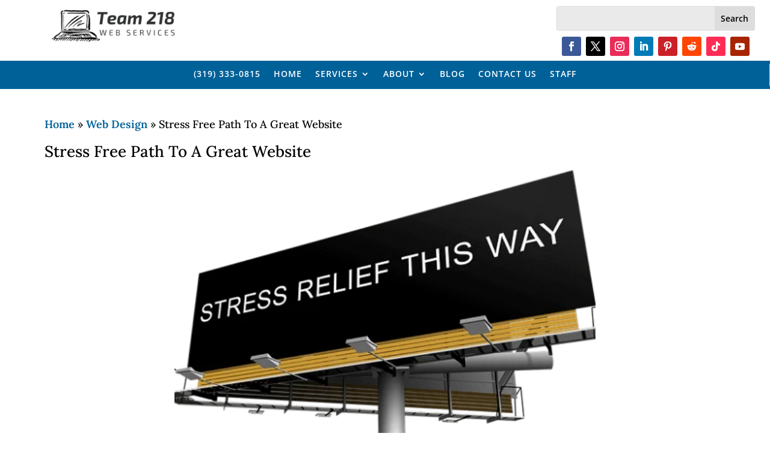

--- FILE ---
content_type: text/css
request_url: https://team218.com/wp-content/litespeed/ucss/ec2c36eefc22cca5065bd7455a0d1003.css?ver=28146
body_size: 1587
content:
#et-main-area .entry-title a,.et_pb_button,.et_pb_module.et_pb_menu a,h2>a{text-decoration:none!important}.et_pb_menu a{text-decoration:none}.et_pb_search .screen-reader-text{display:block!important}.et_pb_search .screen-reader-text,.et_pb_social_media_follow_network_name{clip:rect(1px,1px,1px,1px);overflow:hidden;text-shadow:none;text-transform:none;letter-spacing:normal;-webkit-font-smoothing:subpixel-antialiased}.et_pb_text_align_left{text-align:left}.et_pb_text_align_center{text-align:center}body{font-weight:400}body.et_pb_button_helper_class .et_pb_button{font-weight:500}span.et_pb_scroll_top.et-pb-icon{background:#006199;color:#fff;padding:5px;font-size:30px;right:0;bottom:100px;box-shadow:0 8px 20px rgb(0 0 0/.2)}span.et_pb_scroll_top.et-pb-icon:hover{transform:scale(1.1);background:#2bff3c;color:#000}span.et_pb_scroll_top:before{content:"2"}.toolbox_menu2 .dtb-menu ul.et-menu>li>a:before{content:"";display:block;background:#ff1900;width:0;height:3px;left:50%;position:absolute;top:20px;transition:all .3s ease-in-out;opacity:0;border-radius:0}.toolbox_menu2 .dtb-menu ul.et-menu>li>a:hover:before{width:100%;margin-left:-50%;opacity:1}.dtb-m-menu-trigger .mobile_menu_bar:after,.mobile_menu_bar:before,.toolbox_menu2 .dtb-menu ul.et-menu>li.menu-item-has-children>a:before{display:none}.dtb-menu ul.et-menu li ul,.et-db #et-boc .et-l .dtb-menu .nav li ul{border-top:none;padding:0;box-shadow:none;border-radius:5px;background:rgb(255 255 255/.89)!important}.dtb-menu ul.et-menu li:not(.mega-menu) ul,.et-db #et-boc .et-l .dtb-menu .nav li:not(.mega-menu) ul{background:#fff0;width:350px}.dtb-menu ul.et-menu li:not(.mega-menu) li a,.et-db #et-boc .et-l .dtb-menu .nav li:not(.mega-menu) li a{width:100%}.dtb-menu ul.et-menu li ul li:first-child,.dtb-menu ul.et-menu li ul li:first-child>a{border-radius:5px 5px 0 0}.dtb-menu ul.et-menu li ul li:last-child,.dtb-menu ul.et-menu li ul li:last-child>a{border-radius:0 0 5px 5px}.dtb-menu ul.et-menu li li,.et-db #et-boc .et-l .dtb-menu .nav li li{padding:0!important;display:block}.dtb-menu ul.et-menu li li a,.et-db #et-boc .et-l .dtb-menu ul.et-menu li li a{position:relative;transition:all .3s ease-in-out;display:block;width:100%;text-transform:none;font-variant:normal;letter-spacing:0;font-size:16px;font-weight:400;padding:8px 15px!important}.dtb-menu.et_pb_menu .nav li ul.sub-menu a{color:#000!important;background:rgb(255 255 255/.89)!important}.dtb-menu.et_pb_menu .nav li ul.sub-menu a:hover,.et-db #et-boc .et-l .dtb-menu ul.et-menu li li a:hover{padding-left:25px!important;background:rgb(79 139 214/.57)!important;color:#000!important;opacity:1}@media (min-width:981px){.dtb-menu ul.et-menu>li:not(.mega-menu)>.sub-menu:after{content:"";display:block;position:absolute;left:20px;top:-20px;width:0;height:0;border-top:10px solid #fff0;border-right:10px solid #fff0;border-left:10px solid #fff0;z-index:1;border-bottom:10px rgb(255 255 255/.89) solid}}@media only screen and (min-width:981px) and (max-width:980px){.et_pb_menu.dtb-menu .et_pb_menu__menu{display:flex}.dtb-menu .et_mobile_nav_menu{display:none;float:right}}.mobile_menu_bar{width:38px;height:17px;box-sizing:content-box;min-height:27px}.dtb-m-menu-trigger{position:fixed;z-index:100005;top:5px;bottom:auto;left:auto;right:20px;cursor:pointer}.dtb-m-menu-trigger .mobile_menu_bar{width:100px;height:40px;display:flex;align-items:center;justify-content:center;transition:all .3s ease-in-out;flex-direction:row;border-style:solid;border-width:0;border-radius:3px}.dtb-m-menu-trigger .mobile_menu_bar,.dtb-m-menu-trigger .mobile_menu_bar:hover{background-color:rgb(229 229 229/.9);border-color:#000}@media (min-width:981px){.dtb-m-menu-trigger{display:none}}@media (max-width:980px){.dtb-menu.et_pb_module{padding:0;max-width:100%}.dtb-menu.et_pb_module>.et_pb_menu_inner_container{max-width:100%}#dtb-m-menu{box-sizing:content-box;visibility:hidden;opacity:0;position:fixed;top:0;bottom:0;z-index:100005;background-color:#fff;margin:0;width:calc(100%)}#dtb-m-menu>.menu-wrapper{padding:20px 20px 0!important;height:100%;position:relative}#dtb-m-menu>.menu-wrapper:after{content:"";display:block;height:20px}#dtb-m-menu>.menu-wrapper>.nav-wrapper>ul.dtb-mobile-menu{display:block!important;height:auto!important}#dtb-m-menu .menu-wrapper{width:100%;overflow-y:auto;-webkit-overflow-scrolling:touch}#dtb-m-menu .dtb-mobile-menu{margin:20px 0 0!important;text-align:left}#dtb-m-menu,#dtb-m-menu .dtb-mobile-menu li{display:block}#dtb-m-menu .dtb-mobile-menu li a{display:block;font-size:18px;color:#000;font-weight:400;padding:15px;text-transform:none;font-variant:normal;letter-spacing:0;line-height:1.2;background-color:rgb(0 0 0/.2);transition:all .3s ease-in-out}#dtb-m-menu .dtb-mobile-menu li a:hover,#dtb-m-menu .dtb-mobile-menu li.menu-item-has-children>a:hover{color:#e00b00;background-color:rgb(0 0 0/.2)!important}#dtb-m-menu .dtb-mobile-menu li.menu-item-has-children>a{color:#000;background-color:rgb(0 0 0/.2);font-weight:600}#dtb-m-menu .dtb-mobile-menu>li{margin-bottom:0}#dtb-m-menu .dtb-mobile-menu>li>ul>li{border-width:0;border-style:solid;border-color:rgb(0 0 0/.02)}#dtb-m-menu .dtb-mobile-menu>li>ul>li:not(:first-child){border-top:none}#dtb-m-menu .dtb-mobile-menu>li>ul>li:first-child,#dtb-m-menu .dtb-mobile-menu>li>ul>li:first-child>a{border-radius:0;border-top:0}#dtb-m-menu .dtb-mobile-menu>li>ul>li:last-child,#dtb-m-menu .dtb-mobile-menu>li>ul>li:last-child>a{border-radius:0}#dtb-m-menu .dtb-mobile-menu>li>a{border-radius:0;border-width:0;border-style:solid;border-color:rgb(0 0 0/.02)}#dtb-m-menu ul.dtb-mobile-menu li li a{padding-left:35px}.dtb_mobile #dtb-m-menu .dtb-mobile-menu li.cta-link>a{font-size:15px;color:#fff;background:#21c9e2;font-weight:700;padding:15px 25px!important;text-transform:none;font-variant:normal;letter-spacing:0;text-align:left;border-radius:5px;border:2px #21c9e2 solid!important}#dtb-m-menu .dtb-mobile-menu li.cta-link>a:hover{color:#fff!important;background:#bdc8d5!important;border-color:#bdc8d5!important}#dtb-m-menu .dtb-mobile-menu li.cta-link{margin:20px 0 0;text-align:left}#dtb-m-menu .dtb-mobile-menu li.cta-link>a{display:inline-block}@keyframes dtb-scale-out-center{0%{transform:scale(1);opacity:1}to{transform:scale(0);opacity:1;visibility:hidden}}#dtb-m-menu.dtb-out{animation:dtb-scale-out-center .5s cubic-bezier(.55,.085,.68,.53) both}}@media (min-width:981px){#dtb-m-menu{visibility:hidden;opacity:0;display:none}}body:not(.custom-hamburger-icon) .mobile_menu_bar:before,body:not(.custom-hamburger-icon) .mobile_menu_bar:hover:before{color:#fff}#dtb-m-menu .dtb-m-search-wrap{width:100%;padding:20px 0 0;text-align:left}#dtb-m-menu .dtb-m-search-wrap .dtb-m-search{width:300px;max-width:100%;display:inline-block}#dtb-m-menu .dtb-m-search-wrap form{display:flex;align-items:center;width:100%}#dtb-m-menu .dtb-m-search-wrap input[type=search]{background-color:rgb(189 200 213/.5);padding:10px 15px;font-weight:400;font-size:14px;color:#fff;border:0#fff0 solid;border-radius:3px;letter-spacing:0;text-transform:none;width:inherit;transition:all .3s ease-in-out}#dtb-m-menu .dtb-m-search-wrap input[type=search]:active,#dtb-m-menu .dtb-m-search-wrap input[type=search]:focus{background-color:rgb(189 200 213/.8);border-color:#fff0}#dtb-m-menu .dtb-m-search-wrap input[type=search]::placeholder{color:#666}#dtb-m-menu .dtb-m-search-wrap button[type=submit]{font-family:ETModules;border:0;border-radius:0;margin-left:-40px;background-color:#fff0;display:inline-block;text-align:center;width:38px;height:38px;line-height:38px;position:relative;padding:0;transition:all .3s ease-in-out}#dtb-m-menu .dtb-m-search-wrap button[type=submit]:before{content:"U";font-family:"ETmodules";font-size:18px;color:#000;position:absolute;left:0;top:0;right:0}.et_pb_menu--without-logo.dtb-menu .et_pb_menu__menu>nav>ul>li{margin-top:0}.dtb-menu.et_pb_module{z-index:3}.dtb-menu .et-menu>li>a{text-transform:none;font-variant:normal}.dtb-menu ul.et-menu>li:hover>a,.dtb-menu ul.et-menu>li>a:hover,.et-db #et-boc .et-l .dtb-menu a:hover,.et-db #et-boc .et-l .dtb-menu li:hover>a{opacity:1;color:#000}.nav li ul{top:44px}